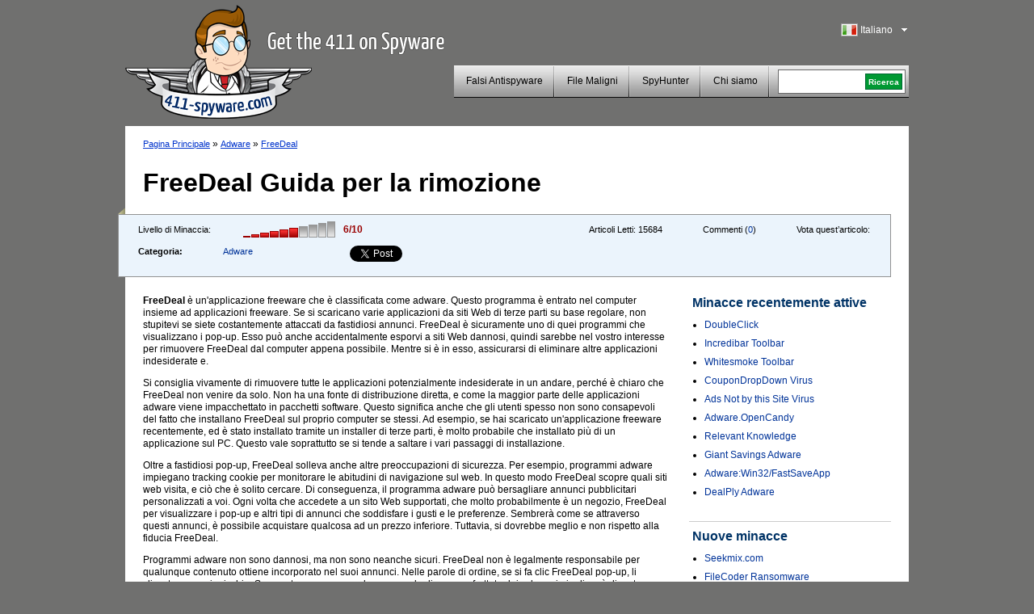

--- FILE ---
content_type: text/html; charset=UTF-8
request_url: https://www.411-spyware.com/it/rimuovere-freedeal
body_size: 8963
content:
<!DOCTYPE html PUBLIC "-//W3C//DTD XHTML 1.0 Transitional//EN" "http://www.w3.org/TR/xhtml1/DTD/xhtml1-transitional.dtd">
<html>
<head>
<title>FreeDeal | 411-spyware</title>
	<meta name="viewport" content="width=device-width, initial-scale=1">
	<meta http-equiv="Content-Type" content="text/html; charset=UTF-8" />
	<meta name="avgthreatlabs-verification" content="641171c731248bc77b7b0c41a73ccbc116cad0da" />
		<link rel="pingback" href="https://www.411-spyware.com/xmlrpc.php" />
	<link rel="profile" href="http://gmpg.org/xfn/11" />
	<link rel="icon" href="https://www.411-spyware.com/wp-content/themes/411theme-responsive/favicon.ico" />
	<link rel="shortcut icon" href="https://www.411-spyware.com/wp-content/themes/411theme-responsive/favicon.ico" />
	<link rel="stylesheet" type="text/css" media="all" href="https://www.411-spyware.com/wp-content/themes/411theme-responsive/style.css" />
	<link href="https://plus.google.com/116696512073965924933" rel="publisher" />
</head>


<body class="single single-post postid-41511 single-format-standard lang-it">


<div id="wraper">
	<div id="header">
		<div class="alignleft logo-container">
			<a href="https://www.411-spyware.com/it/" class="site-logo" title="411-spyware.com&#8211; Ottieni il 411 su Spyware">
			<img src="https://www.411-spyware.com/img/411-spyware.png" alt="411-spyware.com&#8211; Ottieni il 411 su Spyware" />
			</a>

			<span class="hidden site-slogan">
					 Ottieni il 411 su Spyware			</span>
		</div>
		<div class="alignright mobile-row">
			<div class="language-bar alignright">
					<div class="languages-head" id="show-languages">
	    				<span class="language-span language-it">&nbsp;</span>
	        			<div>Italiano</div>
	        			<svg class="language-dropdown-icon hidden mobile-visible" xmlns="http://www.w3.org/2000/svg" viewBox="0 0 48 48"><path d="M14 20l10 10 10-10z"><path d="M0 0h48v48h-48z" fill="none"></svg>
	    			</div>
	        		<ul id="languages-select" style="display: none;">
					<li><a title="English" href="https://www.411-spyware.com/remove-freedeal"><span class="language-span language-en">&nbsp;</span>English</a></li><li><a title="Deutsch" href="https://www.411-spyware.com/de/freedeal-entfernen"><span class="language-span language-de">&nbsp;</span>Deutsch</a></li><li><a title="Français" href="https://www.411-spyware.com/fr/enlever-freedeal"><span class="language-span language-fr">&nbsp;</span>Français</a></li><li><a title="Español" href="https://www.411-spyware.com/es/eliminar-freedeal"><span class="language-span language-es">&nbsp;</span>Español</a></li><li><a title="Italiano" href="https://www.411-spyware.com/it/rimuovere-freedeal"><span class="language-span language-it">&nbsp;</span>Italiano</a></li><li><a title="Norske" href="https://www.411-spyware.com/no/fjerne-freedeal"><span class="language-span language-no">&nbsp;</span>Norske</a></li><li><a title="Nederlands" href="https://www.411-spyware.com/nl/verwijder-freedeal"><span class="language-span language-nl">&nbsp;</span>Nederlands</a></li><li><a title="Svenskt" href="https://www.411-spyware.com/se/freedeal-borttagning"><span class="language-span language-se">&nbsp;</span>Svenskt</a></li><li><a title="Dansk" href="https://www.411-spyware.com/dk/rens-freedeal"><span class="language-span language-dk">&nbsp;</span>Dansk</a></li><li><a title="Português" href="https://www.411-spyware.com/pt/remover-freedeal"><span class="language-span language-pt">&nbsp;</span>Português</a></li></ul>			</div>
			<div class="clear-right"></div>
			<div class="header-menu-box mobile-row">
				<div id="top-menu">
					<div class="mobile-search hidden mobile-visible">
						<div class="mobile-search-inner">
							
<form action="https://www.411-spyware.com/it/" id="cse-search-box">
  <div>
    <input type="text" name="q" size="21" value="" id="s" />
    <input type="submit" value="Ricerca" id="searchsubmit" />
    <input type="hidden" name="s" value="an" />
  </div>
</form>						</div>
					</div>

					<div id="menu-toggle" class="hidden mobile-visible toggle-control" data-toggle-container="#top-menu">
						<svg style="enable-background:new 0 0 32 32; " version="1.1" viewBox="0 0 32 32" xmlns="http://www.w3.org/2000/svg">
							<path d="M4,10h24c1.104,0,2-0.896,2-2s-0.896-2-2-2H4C2.896,6,2,6.896,2,8S2.896,10,4,10z M28,14H4c-1.104,0-2,0.896-2,2  s0.896,2,2,2h24c1.104,0,2-0.896,2-2S29.104,14,28,14z M28,22H4c-1.104,0-2,0.896-2,2s0.896,2,2,2h24c1.104,0,2-0.896,2-2  S29.104,22,28,22z"/>
						</svg>
					</div>

					<div class="header-menu alignleft"><ul id="page-bar" class=""><li id="menu-item-4011" class="menu-item-last menu-item menu-item-type-taxonomy menu-item-object-category menu-item-4011"><a href="https://www.411-spyware.com/it/remove/rogue-anti-spyware">Falsi Antispyware</a></li>
<li id="menu-item-8621" class="menu-item menu-item-type-taxonomy menu-item-object-category menu-item-8621"><a href="https://www.411-spyware.com/it/remove/malicious-files">File Maligni</a></li>
<li id="menu-item-15221" class="menu-item menu-item-type-post_type menu-item-object-page menu-item-15221"><a href="https://www.411-spyware.com/it/spyhunter">SpyHunter</a></li>
<li id="menu-item-4671" class="menu-item-last menu-item menu-item-type-post_type menu-item-object-page menu-item-4671"><a href="https://www.411-spyware.com/it/chi-siamo">Chi siamo</a></li>
</ul></div>				</div>
				<div class="header-menu-search pull-left mobile-hidden">
					<div class="header-search-box">
					 
<form action="https://www.411-spyware.com/it/" id="cse-search-box">
  <div>
    <input type="text" name="q" size="21" value="" id="s" />
    <input type="submit" value="Ricerca" id="searchsubmit" />
    <input type="hidden" name="s" value="an" />
  </div>
</form>					</div>
				</div>
				<div class="clear-all"></div>
			</div>
			<div class="clear-all"></div>
		</div>
		<div class="clear-all"></div>
	</div>
	<div id="container">


			
		<div id="single-content" class="threat-content">
						<div class="path">
				<a href="https://www.411-spyware.com/it/">Pagina Principale</a> &#187; <a href="https://www.411-spyware.com/it/remove/adware">Adware</a> &#187;  <a href="https://www.411-spyware.com/it/rimuovere-freedeal">FreeDeal</a>			</div>
			
			<h1>FreeDeal Guida per la rimozione</h1>
			<div class="clear-all"></div>
			<div class="box-corner-left mobile-hidden"></div>
			<div class="threat-meta container">
				<div class="row">
					<div class="threat-level pull-left col">
						<span>Livello di Minaccia:</span>
						<div class="pull-left">
						<div class="danger-level pull-left danger-level-6"></div>
						<div class="pull-left danger-level-text">6/10</div>
						</div>
						<div class="clear-all"></div>
					</div>
					<div class="threat-rating pull-left mobile-hidden col">
						<div class="alignleft">Vota quest’articolo:</div>
						<div class="rating-stars pull-left">
														<script type="text/411deferred">
								jQuery(function($) {
									$('#click').raty({
										start:    0,
										click: function(score, evt) {
											//alert('ID: ' + $(this).attr('id') + '\nscore: ' + score + '\nevent: ' + evt);
											//var ajaxurl = 'https://www.411-spyware.com/wp-ajax.php';
											var ajaxurl = 'https://www.411-spyware.com/wp-admin/admin-ajax.php';
											var data = {
												'action': 'votePost',
												'score': score,
												'post_id': 41511											};
											$('#vote-loader').css( {display:"block"} );
											$('#click').css( {display:"none"} );
											jQuery.post( ajaxurl, data, function(response) {
												if( response != '' ){
																										//$('input#click-score').val( 5 );
													$('#click').raty('start', response );
												}
												$('#vote-loader').css( {display:"none"} );
												$('#click').css( {display:"block"} );
											});
										}

									});
								});
							</script>
							<div id="click"></div>
							<div id="vote-loader"></div>
							<div class="clear-all"></div>
						</div>
					</div>
					<div class="post-comments pull-left mobile-hidden col">
						Commenti (<a href="https://www.411-spyware.com/it/rimuovere-freedeal#comments">0</a>)
					</div>
					<div class="threat-views pull-left mobile-hidden col">
						Articoli Letti:						<span>15684</span>
					</div>
					<div class="threat-category pull-left col">
						<table border="0" cellpadding="0" cellspacing="0">
							<tr>
								<th>Categoria:</th>
								<td>
																		<a href="https://www.411-spyware.com/it/remove/adware">Adware</a>
								</td>
							</tr>
						</table>
					</div>
					<div class="social-icons pull-left col">
						<div class="row">
							<div class="social-icon-box facebook-like col">
								<iframe src="//www.facebook.com/plugins/like.php?href=https://www.411-spyware.com/it/rimuovere-freedeal&amp;send=false&amp;layout=button_count&amp;width=80&amp;show_faces=false&amp;action=like&amp;colorscheme=light&amp;font&amp;height=21" scrolling="no" frameborder="0" style="border:none; overflow:hidden; width: 150px; height:21px;" allowTransparency="true"></iframe>
							</div>
							<div class="social-icon-box twitter-tweet col">
								<!--
								<a href="http://twitter.com/share" class="twitter-share-button" data-count="none">Tweet</a>
								<script type="text/javascript" src="http://platform.twitter.com/widgets.js"></script>
								-->
								<a href="https://twitter.com/share" class="twitter-share-button">Tweet</a>
								<script>!function(d,s,id){var js,fjs=d.getElementsByTagName(s)[0],p=/^http:/.test(d.location)?'http':'https';if(!d.getElementById(id)){js=d.createElement(s);js.id=id;js.src=p+'://platform.twitter.com/widgets.js';fjs.parentNode.insertBefore(js,fjs);}}(document, 'script', 'twitter-wjs');</script>
							</div>
							<script type="text/javascript" src="https://apis.google.com/js/plusone.js"></script>							<div class="social-icon-box google-plusone col">
								<g:plusone></g:plusone>
							</div>
						</div>
					</div>
					<div class="clear-all"></div>
				</div>


			</div>
			
		<div class="alignleft" style="max-width: 650px; width: 100%;">
			<div class="threat-description">
				<p><strong>FreeDeal</strong> è un'applicazione freeware che è classificata come adware. Questo programma è entrato nel computer insieme ad applicazioni freeware. Se si scaricano varie applicazioni da siti Web di terze parti su base regolare, non stupitevi se siete costantemente attaccati da fastidiosi annunci. FreeDeal è sicuramente uno di quei programmi che visualizzano i pop-up. Esso può anche accidentalmente esporvi a siti Web dannosi, quindi sarebbe nel vostro interesse per rimuovere FreeDeal dal computer appena possibile. Mentre si è in esso, assicurarsi di eliminare altre applicazioni indesiderate e. <span></span></p>
<p>Si consiglia vivamente di rimuovere tutte le applicazioni potenzialmente indesiderate in un andare, perché è chiaro che FreeDeal non venire da solo. Non ha una fonte di distribuzione diretta, e come la maggior parte delle applicazioni adware viene impacchettato in pacchetti software. Questo significa anche che gli utenti spesso non sono consapevoli del fatto che installano FreeDeal sul proprio computer se stessi. Ad esempio, se hai scaricato un'applicazione freeware recentemente, ed è stato installato tramite un installer di terze parti, è molto probabile che installato più di un applicazione sul PC. Questo vale soprattutto se si tende a saltare i vari passaggi di installazione.</p>
<p>Oltre a fastidiosi pop-up, FreeDeal solleva anche altre preoccupazioni di sicurezza. Per esempio, programmi adware impiegano tracking cookie per monitorare le abitudini di navigazione sul web. In questo modo FreeDeal scopre quali siti web visita, e ciò che è solito cercare. Di conseguenza, il programma adware può bersagliare annunci pubblicitari personalizzati a voi. Ogni volta che accedete a un sito Web supportati, che molto probabilmente è un negozio, FreeDeal per visualizzare i pop-up e altri tipi di annunci che soddisfare i gusti e le preferenze. Sembrerà come se attraverso questi annunci, è possibile acquistare qualcosa ad un prezzo inferiore. Tuttavia, si dovrebbe meglio e non rispetto alla fiducia FreeDeal.</p>
<p>Programmi adware non sono dannosi, ma non sono neanche sicuri. FreeDeal non è legalmente responsabile per qualunque contenuto ottiene incorporato nel suoi annunci. Nelle parole di ordine, se si fa clic FreeDeal pop-up, li cliccate a proprio rischio. Se questo programma adware accade di essere sfruttato dai cyber criminali, può diventare uno strumento di distribuzione di malware. In tal caso, si rischierebbe di ottenere infettato con malware.</p>
<p>Prima di tutto questo accade, rimuovere FreeDeal dal tuo computer immediatamente. Aprire il pannello di controllo e disinstallare tutte le applicazioni potenzialmente indesiderate. Il modo migliore per determinare quali programmi potrebbero essere dannosi è quello di scansionare il vostro computer con uno strumento antispyware con licenza. Non esitate a investire in un'applicazione di sicurezza informatica affidabile; perché è necessario per essere sicuri che il computer è protetto dal male 24/7.<br />
</p><h3>Come rimuovere programmi indesiderati</h3>
<p><em><strong>Windows 8</strong></em></p>
<ol>
<li>Trascinare il cursore del mouse nell'angolo <strong>inferiore destro</strong> del desktop.</li>
<li>Quando viene visualizzata la barra di fascino, fare clic su <strong>Impostazioni</strong> e vai a <strong>pannello</strong>di <strong>controllo</strong> .</li>
<li>Aprire <strong>un programma di disinstallazione</strong> e rimuovere le applicazioni indesiderate.</li>
</ol>
<p><em><strong>Windows Vista e Windows 7</strong></em></p>
<ol>
<li>Aprire il <strong>menu Start</strong> e fare clic su <strong>pannello</strong>di <strong>controllo</strong> .</li>
<li>Vai a <strong>disinstallare un programma</strong> e rimuovere FreeDeal.</li>
</ol>
<p><em><strong>Windows XP</strong></em></p>
<ol>
<li>Fare clic su <strong>Start</strong> e selezionare <strong>pannello</strong>di <strong>controllo</strong> .</li>
<li>Aprire <strong>Aggiungi o Rimuovi programmi</strong> e disinstallare applicazioni inutili.</li>
</ol>
			</div>
            
			<div class="box-corner-left mobile-hidden alignleft"></div>
                        <div class="clear-all"></div>
<a class="download-button2" onclick="_gaq.push(['_trackPageview', '/it/download-sph'] );" href="https://www.411-spyware.com/it/download-sph">                <span class="dw-container">                <strong>Scarica il Programma per</strong>                <span class="small">Disinstallare FreeDeal *</span>                </span>            </a>

			<div class="disclaimer">
				*Il download dello scanner di SpyHunter su questo sito è inteso come uno strumento di rilevamento. Se desideri utilizzare la sua funzione di rimozione, dovrai acquistare la versione completa di SpyHunter. 
			</div>
			
						
		</div>
		<div class="alignright">
			
	<div id="single-sidebar" class="alignright">
		
<div id="wpml-top-threats-3" class="widget wpml_topthreats"><h3 class="widget-title">Minacce recentemente attive</h3><ul><li><a href="https://www.411-spyware.com/it/rimuovere-doubleclick" title="DoubleClick">DoubleClick</a></li><li><a href="https://www.411-spyware.com/it/rimuovere-incredibar-toolbar" title="Incredibar Toolbar">Incredibar Toolbar</a></li><li><a href="https://www.411-spyware.com/it/rimuovere-whitesmoke-toolbar" title="Whitesmoke Toolbar">Whitesmoke Toolbar</a></li><li><a href="https://www.411-spyware.com/it/rimuovere-coupondropdown-virus" title="CouponDropDown Virus">CouponDropDown Virus</a></li><li><a href="https://www.411-spyware.com/it/rimuovere-ads-not-by-this-site-virus" title="Ads Not by this Site Virus">Ads Not by this Site Virus</a></li><li><a href="https://www.411-spyware.com/it/rimuovere-adware-opencandy" title="Adware.OpenCandy">Adware.OpenCandy</a></li><li><a href="https://www.411-spyware.com/it/rimuovere-relevant-knowledge" title="Relevant Knowledge">Relevant Knowledge</a></li><li><a href="https://www.411-spyware.com/it/rimuovere-giant-savings-adware" title="Giant Savings Adware">Giant Savings Adware</a></li><li><a href="https://www.411-spyware.com/it/rimuovere-adwarewin32fastsaveapp" title="Adware:Win32/FastSaveApp">Adware:Win32/FastSaveApp</a></li><li><a href="https://www.411-spyware.com/it/rimuovere-dealply-adware" title="DealPly Adware">DealPly Adware</a></li></ul></div><div id="wppi-recent-posts-3" class="widget wppi_recent_posts"><h3 class="widget-title">Nuove minacce</h3><ul><li><a href="https://www.411-spyware.com/it/rimuovere-seekmix-com" title="Seekmix.com">Seekmix.com</a></li><li><a href="https://www.411-spyware.com/it/rimuovere-filecoder-ransomware" title="FileCoder Ransomware">FileCoder Ransomware</a></li><li><a href="https://www.411-spyware.com/it/rimuovere-qqovd-com" title="QQovd.com">QQovd.com</a></li><li><a href="" title="EmailFanatic Toolbar">EmailFanatic Toolbar</a></li><li><a href="" title="FreeLocalWeather Toolbar">FreeLocalWeather Toolbar</a></li><li><a href="" title="Unfriend Alert">Unfriend Alert</a></li><li><a href="" title="1stBrowser">1stBrowser</a></li><li><a href="" title="Search.myweatherxp.com">Search.myweatherxp.com</a></li><li><a href="https://www.411-spyware.com/it/rimuovere-mysearch123-com" title="Mysearch123.com">Mysearch123.com</a></li><li><a href="" title="ActionClassicGames Toolbar">ActionClassicGames Toolbar</a></li></ul></div><div id="wpml-top-threats-4" class="widget wpml_topthreats"><h3 class="widget-title">Trojan recentemente attivi</h3><ul><li><a href="https://www.411-spyware.com/it/rimuovere-trojan-generic" title="Trojan Generic">Trojan Generic</a></li><li><a href="https://www.411-spyware.com/it/rimuovere-beast" title="Beast">Beast</a></li><li><a href="https://www.411-spyware.com/it/rimuovere-trojan-reveton-f" title="Trojan.Reveton.F">Trojan.Reveton.F</a></li><li><a href="https://www.411-spyware.com/it/rimuovere-trojan-msil-agent" title="Trojan.MSIL.Agent">Trojan.MSIL.Agent</a></li><li><a href="https://www.411-spyware.com/it/rimuovere-win32dropper-gendrp" title="Win32:Dropper-gen[Drp]">Win32:Dropper-gen[Drp]</a></li><li><a href="https://www.411-spyware.com/it/rimuovere-icspa-virus" title="ICSPA Virus">ICSPA Virus</a></li><li><a href="https://www.411-spyware.com/it/rimuovere-europol-ec3-virus" title="Europol EC3 Virus">Europol EC3 Virus</a></li><li><a href="https://www.411-spyware.com/it/rimuovere-trojanjsseedabutor-b" title="Trojan:JS/Seedabutor.B">Trojan:JS/Seedabutor.B</a></li><li><a href="https://www.411-spyware.com/it/rimuovere-trojanwin32qhost" title="Trojan:Win32/QHost">Trojan:Win32/QHost</a></li><li><a href="https://www.411-spyware.com/it/rimuovere-virus-ceeinject" title="Virus.CeeInject">Virus.CeeInject</a></li></ul></div>		<div class="sidebar-single-hidehr"></div>
	</div><!-- #primary .widget-area -->
		</div>
		
		
				
			
			
			
						
						<div class="clear-all"></div>
						
			
			<div id="comments">




								<div id="respond">
				<h3 id="reply-title">Riposta <small><a rel="nofollow" id="cancel-comment-reply-link" href="https://www.411-spyware.com/it/it/it/rimuovere-freedeal#respond" style="display:none;">Cancella la risposta</a></small></h3>
									<form action="https://www.411-spyware.com/wp-comments-post.php" method="post" id="commentform">
																			<p class="comment-notes">Il tuo indirizzo email non sarà pubblicato.</p>							<div class="comment-form-author"><div class="label">Nome </div><input id="author" name="author" type="text" value="" size="30" /></div>
<div class="comment-form-email"><div class="label">Email </div><input id="email" name="email" type="text" value="" size="30" /></div>
<div class="comment-form-url"><div class="label">Sito Internet</div><input id="url" name="url" type="text" value="" size="30" /></div>
<input type="hidden" value="italian" name="wpml_language" /><input type="hidden" value="https://www.411-spyware.com/it/rimuovere-freedeal" name="redirect_to" />												<div class="comment-form-comment"><div class="label">Commento</div><textarea id="comment" name="comment" cols="45" rows="8"></textarea></div>												<p class="form-submit">
							<input name="submit" type="submit" id="submit" value="Posta un Commento" />
							<input type='hidden' name='comment_post_ID' value='41511' id='comment_post_ID' />
<input type='hidden' name='comment_parent' id='comment_parent' value='0' />
						</p>
						<p style="display: none;"><input type="hidden" id="akismet_comment_nonce" name="akismet_comment_nonce" value="567373d2fa" /></p><noscript><br /><br />
<div align="center" style="background-color:#FFBFC1; border:solid 1px #B30004; color: #B30004; padding: 3px;">
You need to enable javascript in order to use Simple CAPTCHA.</div></noscript><script type="text/javascript">
//<![CDATA[
var count = 0;
	// Reload the CAPTCHA
	function reloadCaptcha() {
		frm = document.getElementById("simple_captcha");
		opacity("simple_captcha", 100, 0, 300);
		count++;
		frm.src = "https://www.411-spyware.com/wp-content/plugins/wp-multilang/gdimg.php?re=" + count;
		opacity("simple_captcha", 0, 100, 300);
	}
	
	// Change opacity
	function opacity(id, opacStart, opacEnd, millisec) {
		//speed for each frame
		var speed = Math.round(millisec / 100);
		var timer = 0;
	
		//determine the direction for the blending, if start and end are the same nothing happens
		if(opacStart > opacEnd) {
			for(i = opacStart; i >= opacEnd; i--) {
				setTimeout("changeOpac(" + i + ",'" + id + "')",(timer * speed));
				timer++;
			}
		} else if(opacStart < opacEnd) {
			for(i = opacStart; i <= opacEnd; i++)
				{
				setTimeout("changeOpac(" + i + ",'" + id + "')",(timer * speed));
				timer++;
			}
		}
	}

	// Change the opacity for different browsers
	function changeOpac(opacity, id) {
		var object = document.getElementById(id).style;
		object.opacity = (opacity / 100);
		object.MozOpacity = (opacity / 100);
		object.KhtmlOpacity = (opacity / 100);
		object.filter = "alpha(opacity=" + opacity + ")";
	} 
	
//]]>
</script><div id="zrx_captcha">
<div class="label" style="">Inserire i numeri nella casella a destra<span class="red"> *</span></div>
<div class="clear-all"></div>
<table cellpadding="0" class="" cellspacing="0" style="padding-bottom:5px;">
	<tr>
    	<td align="left" valign="top">
        	<input type="text" name="publicKey" maxlength="6" tabindex="3" />
        </td>
        <td align="center" valign="top" width="130">
        <img id="simple_captcha" src="https://www.411-spyware.com/wp-content/plugins/wp-multilang/gdimg.php?re=0&amp;h=1769925462" title="Simple CAPTCHA" alt="" />
        </td>
        <td align="left" valign="top" width="32">
        <img src="https://www.411-spyware.com/wp-content/plugins/wp-multilang/img/captcha_reload.gif" onclick="setTimeout('reloadCaptcha()', 10)" 
        style="cursor:pointer" title="Request a new image" alt="" />
        </td>
	</tr>
</table>
<div class="clear-all"></div>
</div><script type="text/javascript">
//<![CDATA[

for( i = 0; i < document.forms.length; i++ ) {
	if( typeof(document.forms[i].publicKey) != 'undefined' ) {
		commentForm = document.forms[i].comment.parentNode;
		break;
	}
}
var commentArea = commentForm.parentNode;
var captchafrm = document.getElementById("zrx_captcha");
commentArea.insertBefore(captchafrm, commentForm);
commentArea.publicKey.size = commentArea.author.size;
commentArea.publicKey.className = commentArea.author.className;
//]]>
</script>					</form>
							</div><!-- #respond -->
			<script type="text/javascript">document.getElementById('commentform').action="";document.getElementById('author').name="p_author";document.getElementById('email').name="p_email";document.getElementById('url').name="p_url";document.getElementById('comment').name="p_comment";</script>			
</div><!-- #comments -->
		</div>
	
		<div class="clear-all"></div>
		<div id="container-footer">
						<ul class="subfooter-menu alignleft footer-social-icons">
				<li><a target="_blank" href="http://feedburner.google.com/fb/a/mailverify?uri=411-spyware/CkUO"><span class="mail-icon">&nbsp;</span>Sottoscriviti al Blog</a></li>
				<li><a target="_blank" href="http://twitter.com/411spyware"><span class="twitter-icon">&nbsp;</span>Seguici su Twitter</a></li>
				<li><a target="_blank" href="http://www.facebook.com/pages/411-Spywarecom/330322950313657"><span class="fb-icon">&nbsp;</span>Diventa un fan su Facebook</a></li>
				<li><a href="https://plus.google.com/116696512073965924933?prsrc=3"><span class="google-icon">&nbsp;</span> Seguici su Google+</a></li> 
				<li><a href="https://www.411-spyware.com/it/feed"><span class="rss-icon">&nbsp;</span>RSS feed</a></li>
							</ul>
			
			
			<script type="text/javascript">
			  (function() {
			    var po = document.createElement('script'); po.type = 'text/javascript'; po.async = true;
			    po.src = 'https://apis.google.com/js/plusone.js';
			    var s = document.getElementsByTagName('script')[0]; s.parentNode.insertBefore(po, s);
			  })();
			</script> 
			
			<div class="clear-all"></div>
			
			<div>
				<div id="norton-safe-web">
				</div>

				<div id="avgthreatlabs_safetybadge"><noscript><a href="http://www.avg.com/redir/?url=http%3A%2F%2Fwww.avgthreatlabs.com%3Futm_source%3DSafety_Widget%26amp%3Butm_medium%3DNA%26amp%3Butm_campaign%3DMSBW&urlSec=aPQXxQIAaYhglpN9CNsiXz6Uq9wnFNFAv%2F4nhkbLva58R07Wo8vPmTCyD8zvmtB1BAo8P%2BRhVps3Gik0FmarWFftLEtocxuZRRrDQohqcJGm9Sw8bvuDV3jDcS6bJtxNQzw6hiBq%2BuP691gM6BvsmvvP2GlnmesCRwo5n38IbDCMkMvuq%2B9%2FsaEwEhTXv%2B0G9ePi6AeaiEg2DKALEkcoBQ%3D%3D" target="_blank">AVG Threatlabs</a></noscript></div>
				<div id="webutation-badge">
				 <script type="text/javascript">
				  (function() {
				  window.domain = '411-spyware.com';
				    function async_load(){
				     var s = document.createElement('script'); s.type = 'text/javascript'; s.async = true;
				     s.src = '//www.webutation.net/js/load_badge.js';
				     var x = document.getElementById('webutation-link'); x.parentNode.insertBefore(s, x); }
				    if (window.attachEvent) window.attachEvent('onload', async_load); else window.addEventListener('load', async_load, false);
				  })();
				 </script>
				 <a id="webutation-link"  href="//www.webutation.net/go/review/411-spyware.com">411-spyware.com Webutation</a>
				</div>
				<div id="google-safe-browsing">
					<a target="_blank" href="//www.google.com/safebrowsing/diagnostic?site=411-spyware.com">
						<img alt="Google safe browsing" src="/images/google-safe-browsing.png" />
					</a>
				</div>
			</div>

			<script language="javascript" src="https://api.avgthreatlabs.com/static/js/security.js"></script>
			<div class="clear-all"></div>
		
		</div>
	</div>
	<div id="footer">
		<div class="copyright">&copy; 411-spyware.com</div>
		<div class="menu-footer-menu-container"><ul id="footer-menu" class="footer-menu"><li id="menu-item-15311" class="menu-item menu-item-type-post_type menu-item-object-page menu-item-15311"><a href="https://www.411-spyware.com/it/privacy">Privacy</a></li>
<li id="menu-item-15321" class="menu-item-last menu-item menu-item-type-post_type menu-item-object-page menu-item-15321"><a href="https://www.411-spyware.com/it/condizioni-d%e2%80%99uso">Condizioni d’Uso</a></li>
<li id="menu-item-5021" class="menu-item-last menu-item menu-item-type-post_type menu-item-object-page menu-item-5021"><a href="https://www.411-spyware.com/it/sitemap">Sitemap</a></li>
</ul></div>		
				<div class="clear-all"></div>
	</div>

</div><!-- #wrapper -->


<link rel="alternate" type="application/rss+xml" title="411-spyware &raquo; FreeDeal Comments Feed" href="https://www.411-spyware.com/it/rimuovere-freedeal/feed" />
<link rel='stylesheet' id='owl-carousel-css'  href='https://www.411-spyware.com/wp-content/themes/411theme-responsive/owl-carousel/owl.carousel.css' type='text/css' media='all' />
<script type='text/javascript' src='https://ajax.googleapis.com/ajax/libs/jquery/2.1.3/jquery.min.js'></script>
<script type='text/javascript' src='https://www.411-spyware.com/wp-content/plugins/wp-multilang/js/iframeheight.js'></script>
<script type='text/javascript' src='https://www.411-spyware.com/wp-includes/js/comment-reply.js'></script>
<script type='text/javascript' src='https://www.411-spyware.com/wp-content/themes/411theme-responsive/js/theme.js'></script>
<link rel="EditURI" type="application/rsd+xml" title="RSD" href="https://www.411-spyware.com/xmlrpc.php?rsd" />
<link rel='shortlink' href='https://www.411-spyware.com/it/?p=41511' />

<!-- All in One SEO Pack 2.2.3.1 by Michael Torbert of Semper Fi Web Design[136,174] -->
<meta name="description"  content="FreeDeal è un'applicazione freeware che è classificata come adware. Questo programma è entrato nel computer insieme ad applicazioni freeware. Se si scaricano" />

<link rel="canonical" href="https://www.411-spyware.com/it/rimuovere-freedeal" />
<!-- /all in one seo pack -->

<script type="text/javascript">
	var _gaq = _gaq || [];
	_gaq.push(['_setAccount', 'UA-25362015-1']);
	_gaq.push(['_trackPageview']);

	(function() {
		var ga = document.createElement('script'); ga.type =
			'text/javascript'; ga.async = true;
		ga.src = ('https:' == document.location.protocol ? 'https://ssl' :
				'http://www') + '.google-analytics.com/ga.js';
		var s = document.getElementsByTagName('script')[0];
		s.parentNode.insertBefore(ga, s);
	})();

</script>

	<script type="text/javascript" src="https://www.411-spyware.com/wp-content/themes/411theme-responsive/jquery.raty.js"></script>
<script type="text/javascript" src="https://www.411-spyware.com/analytics/tracking/tt.js.php"></script>

<script type="text/javascript">
setTimeout(function(){var a=document.createElement("script");
var b=document.getElementsByTagName('script')[0];
a.src=document.location.protocol+"//dnn506yrbagrg.cloudfront.net/pages/scripts/0007/6009.js";
a.async=true;a.type="text/javascript";b.parentNode.insertBefore(a,b)}, 1);
</script>
<script type='text/javascript' src='https://www.411-spyware.com/wp-content/themes/411theme-responsive/owl-carousel/owl.carousel.min.js'></script>
<script type="text/javascript" src="https://www.411-spyware.com/analytics/tracking/tt.js.php"></script>

</body>
</html>


--- FILE ---
content_type: text/html; charset=UTF-8
request_url: https://www.411-spyware.com/analytics/tracking/tt.js.php
body_size: 1184
content:
/*
    Name:           TotalTracker
    Description:    capture code using js.
*/
var hwx = '';
var sid = '';
var affid = '';
var pid = '';
var lng = '';
var page_type = '';
var user_ip = '18.191.203.26';
var user_id = 'b0b5efcf6673def614808e9b14572ddd';
var user_agent = navigator.userAgent;
var http_referer = document.referrer;


var host_name = getHost();
var full_host_name = getHost( true );
//--var request_domain = 'www.411-spyware.com';
//--var request_uri = getUri();
var request_domain = host_name;
var request_uri = getUri( full_host_name );
//--var requestUrl = 'http://www.411-spyware.com/analytics/tracking/external_capture_track.php';
var requestUrl = location.protocol + '//www.411-spyware.com/analytics/tracking/external_capture_track.php';
var cookie_data = getCookie('AD');
if(cookie_data == ''){
	setCookie('AD',user_id,365);
}else{
	user_id = cookie_data;
}
var post_data =	'user_id='+escape(user_id)+
				'&HTTP_USER_AGENT='+escape(user_agent)+
				'&HTTP_REFERER='+escape(http_referer)+
				'&HTTP_HOST='+escape(request_domain)+
				'&REQUEST_URI='+escape(request_uri)+
				'&REMOTE_ADDR='+escape(user_ip)+
				'&hwx='+escape(hwx)+
				'&sid='+escape(sid)+
				'&affid='+escape(affid)+
				'&pid='+escape(pid)+
				'&page_type='+escape(page_type)+
				'&lng='+escape(lng);

postData(requestUrl, post_data);

function getHost( full_host ){
	var strhost = document.location.hostname;
	if( full_host ){
		return strhost;
	}
	else {
		return strhost.replace('www.', '');
	}
}

function getUri( full_host_name ){
	var struri = document.location.href;
		return struri.replace('http://'+full_host_name, '');
}

function setCookie(c_name,value,expiredays){
	var exdate=new Date();
	exdate.setDate(exdate.getDate()+expiredays);
	document.cookie=c_name+ "=" +escape(value)+((expiredays==null) ? "" : ";expires="+exdate.toUTCString());
}

function getCookie(c_name){
	<!--if (document.cookie.length>0){-->
	<!--	c_start=document.cookie.indexOf(c_name + "=");-->
	<!--	if (c_start!=-1){-->
	<!--		c_start=c_start + c_name.length+1;-->
	<!--		c_end=document.cookie.indexOf(";",c_start);-->
	<!--		if (c_end==-1) c_end=document.cookie.length;-->
	<!--			return unescape(document.cookie.substring(c_start,c_end));-->
	<!--	}-->
	<!--}-->
	return "";
}

function postData(requestUrl, requestPost) {
	//alert('requestUrl = '+requestUrl);
	//alert('requestPost = '+requestPost);
	
	var objHTTP, strResult;
	if (window.XMLHttpRequest) {
		objHTTP = new XMLHttpRequest();
	}else if (window.ActiveXObject) {
		var version = parseFloat(navigator.appVersion.split("MSIE")[1]);
		if(version > 6){
			objHTTP = new ActiveXObject("Microsoft.XMLHTTP");
		}else{
			objHTTP = new ActiveXObject('MSXML2.XMLHTTP.3.0');
		}
	}
	objHTTP.open('POST',requestUrl,false);
	objHTTP.setRequestHeader('Content-Type','application/x-www-form-urlencoded');
	objHTTP.send(requestPost);
	//var strResult=objHTTP.responseText;
	//	alert('strResult = '+strResult);
}

function qs() {
	var qsParm = new Array();
	var query = window.location.search.substring(1);
	//alert('query = '+ query);
	var parms = query.split('&');
	for (var i=0; i<parms.length; i++) {
		var pos = parms[i].indexOf('=');
		if (pos > 0) {
			var key = parms[i].substring(0,pos);
			var val = parms[i].substring(pos+1);
			qsParm[key] = val;
		}
 	}
	return qsParm;
}


--- FILE ---
content_type: text/html; charset=utf-8
request_url: https://accounts.google.com/o/oauth2/postmessageRelay?parent=https%3A%2F%2Fwww.411-spyware.com&jsh=m%3B%2F_%2Fscs%2Fabc-static%2F_%2Fjs%2Fk%3Dgapi.lb.en.2kN9-TZiXrM.O%2Fd%3D1%2Frs%3DAHpOoo_B4hu0FeWRuWHfxnZ3V0WubwN7Qw%2Fm%3D__features__
body_size: 161
content:
<!DOCTYPE html><html><head><title></title><meta http-equiv="content-type" content="text/html; charset=utf-8"><meta http-equiv="X-UA-Compatible" content="IE=edge"><meta name="viewport" content="width=device-width, initial-scale=1, minimum-scale=1, maximum-scale=1, user-scalable=0"><script src='https://ssl.gstatic.com/accounts/o/2580342461-postmessagerelay.js' nonce="S_ixzb_cVYC7iQb8WoV3-w"></script></head><body><script type="text/javascript" src="https://apis.google.com/js/rpc:shindig_random.js?onload=init" nonce="S_ixzb_cVYC7iQb8WoV3-w"></script></body></html>